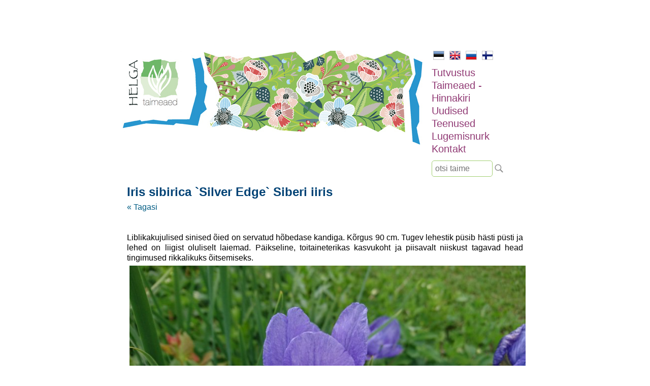

--- FILE ---
content_type: text/html; charset=UTF-8
request_url: https://www.helga.ee/et/taimeaed-hinnakiri/pusililled/iris-sibirica-silver-edge-siberi-iiris
body_size: 2430
content:
<html lang="et">
<head>
    <meta name="viewport" content="width=device-width, initial-scale=1"/>
    <title>Iris sibirica `Silver Edge` Siberi iiris | helga.ee</title>
    <meta http-equiv="Content-Type" content="text/html;charset=utf-8" />
    <meta name="Keywords" content="püsilill, püsik, püsililled, kõrrelised, istikud, aiakujundus, haljastus, maastikuarhitektuur, disain, puukool, spergel,laugud, kõrrelised, taimeaed, lill, ilutaimed, dekoratiivtaimed, maasikad, maasikas, haljastuse hooldus, haljastuse rajamine, taimed, varjutaim, alpitaimed, kiviktaimla, kivikas, metsaaed, " />
    <link rel="stylesheet" href="/reset.min.css" type="text/css" />
    <link rel="stylesheet" href="/style.css" />
    <script type="text/javascript" src="/jquery.min.js"></script>
    <script type="text/javascript" src="/scripts.js"></script>
    <link rel="shortcut icon" href="/favicon.ico" />
    
    <script type="text/javascript">
     var _gaq = _gaq || [];
     _gaq.push(['_setAccount', 'UA-24049192-1']);
     _gaq.push(['_trackPageview']);
    
     (function() {
       var ga = document.createElement('script'); ga.type = 'text/javascript'; ga.async = true;
       ga.src = ('https:' == document.location.protocol ? 'https://ssl' : 'http://www') + '.google-analytics.com/ga.js';
       var s = document.getElementsByTagName('script')[0]; s.parentNode.insertBefore(ga, s);
     })();
    </script>
</head>

<body>
<div id="container">
    <div id="header_image">
                <a href="/"><img id="contentmain" src="/img/contentmain2.jpg" style="width:100%;max-width:600px;" /></a>
            </div>
    
    <div id="nav">
        <ul id="lang">
            <li class="selected"><a href="/"><img src="/img/est.jpg" border="0" alt="EST"></a></li>
            <li><a href="/en"><img src="/img/eng.jpg" border="0" alt="ENG"></a></li>
            <li><a href="/ru"><img src="/img/rus.jpg" border="0" alt="RUS"></a></li>
            <li><a href="/fi"><img src="/img/fin.jpg" border="0" alt="FIN"></a></li>
        </ul>
    
    
        <ul id="menu">
                        <li><a href="/et/tutvustus" title="Uudised">Tutvustus</a></li>
                        <li><a href="/et/taimeaed-hinnakiri" title="Uudised">Taimeaed - Hinnakiri</a></li>
                        <li><a href="/et/uudised" title="Uudised">Uudised</a></li>
                        <li><a href="/et/teenused" title="Uudised">Teenused</a></li>
                        <li><a href="/et/lugemisnurk" title="Uudised">Lugemisnurk</a></li>
                        <li><a href="/et/kontakt" title="Uudised">Kontakt</a></li>
                    </ul>
        
        <div id="search"><input placeholder="otsi taime" /></div>
        <div id="search_btn"></div>
    </div>
    <div style="clear: both;"></div>
    
    <div id="content">
        <h1>Iris sibirica `Silver Edge` Siberi iiris</h1>
        <p>    <a href="/et/taimeaed-hinnakiri/pusililled">&laquo; Tagasi</a><br />
    <br /><br />
    Liblikakujulised sinised õied on servatud hõbedase kandiga. Kõrgus 90 cm. Tugev lehestik püsib hästi püsti ja lehed on liigist oluliselt laiemad. Päikseline, toitaineterikas kasvukoht ja piisavalt niiskust tagavad head tingimused rikkalikuks õitsemiseks.    <br />
            <img src="/img/products/253/DSC_0491.JPG" alt="Iris sibirica `Silver Edge` Siberi iiris" style="margin: 5px;max-width:100%" /> 
                <img src="/img/products/253/DSC_4610.JPG" alt="Iris sibirica `Silver Edge` Siberi iiris" style="margin: 5px;max-width:100%" /> 
            <div style="clear: both; margin: 100px 0;">
        <hr style="border: 1px dashed #ccc;" />
    </div>
    
             <div class="category_min"><a href="/et/taimeaed-hinnakiri/pusililled" style="font-weight:bold">püsililled</a></div>
             <div class="category_min"><a href="/et/taimeaed-hinnakiri/korrelised">kõrrelised</a></div>
             <div class="category_min"><a href="/et/taimeaed-hinnakiri/sibullilled">sibullilled</a></div>
             <div class="category_min"><a href="/et/taimeaed-hinnakiri/maitse-ravimtaimed-koogiviljad">maitse-, ravimtaimed/köögiviljad</a></div>
             <div class="category_min"><a href="/et/taimeaed-hinnakiri/lehtpoosad-puud">lehtpõõsad/puud</a></div>
             <div class="category_min"><a href="/et/taimeaed-hinnakiri/ronitaimed">ronitaimed</a></div>
             <div class="category_min"><a href="/et/taimeaed-hinnakiri/2-aastased">2-aastased</a></div>
             <div class="category_min"><a href="/et/taimeaed-hinnakiri/vee-ja-kaldataimed">vee- ja kaldataimed</a></div>
             <div class="category_min"><a href="/et/taimeaed-hinnakiri/varjutaimed">varjutaimed</a></div>
             <div class="category_min"><a href="/et/taimeaed-hinnakiri/sonajalad">sõnajalad</a></div>
             <div class="category_min"><a href="/et/taimeaed-hinnakiri/alpiaia-kiviktaimla-taimed">alpiaia/kiviktaimla taimed</a></div>
             <div class="category_min"><a href="/et/taimeaed-hinnakiri/pinnakattetaimed">pinnakattetaimed</a></div>
             <div class="category_min"><a href="/et/taimeaed-hinnakiri/toalilled">toalilled</a></div>
             <div class="category_min"><a href="/et/taimeaed-hinnakiri/uued">UUED</a></div>
             <div class="category_min"><a href="/et/taimeaed-hinnakiri/kinkekaart">KINKEKAART</a></div>
             <div class="category_min"><a href="/et/taimeaed-hinnakiri/seemned">seemned</a></div>
    <div style="clear: both; height: 20px"></div>
</p>

<p>&nbsp;</p>

<p>Alates 14. septembrist saab taimeaeda külastada eelneval kokkuleppel- helista palun 5272640!</p>

<p>&nbsp;Kui soovite taimi ette tellida, palume saata soovinimekiri meilile info@helga.ee. Mõistame, et mugav on saada taimi koju kätte saadetult, aga lähipiirkonna inimesed võiksid võimalusel tulla siiski taimedele ise kohapeale järgi - oma silm on kuningas ja taimed jäävad postipakis traumeerimata. Kui järeletulemine pole siiski võimalik, lisage palun tellimusele telefoninumber, sobiv smartposti pakiautomaadi asukoht või kulleriga saatmiseks täpne aadress. Taimede &nbsp;saatmisel pakiga ei saa me vastutada selle eest, mis nendega tee peal juhtuda võib.&nbsp;</p>

<p>Istikuid on võimalik osta kohapeal tasudes sularahas, kaardiga või pangaülekandega.&nbsp;</p>

<p>Kõiki taimi ei pruugi pidevalt potitaimena pakkumisel olla - soovitud taime saadavuse kohta võta palun ühendust ja jäta oma küsimus. Kui hetkel soovitud taime pakkuda pole, saab jätta tellimuse. Kodulehel on ka selliseid taimi, keda me enam ise ei paljunda ja jäävad lehele informatsiooniks märkega &quot;ARHIIVIS&quot;<br />
<br />
Kuna taimi on pakkuda eri vanuses ja suuruses, kajastub see ka hinnakirjas vastavalt antud vahemikus. Hinna erinevuse korral, kehtib taimeaias olev hind.&nbsp;</p>

<p><br />
Rõõmsate kohtumisteni ja olge terved!<br />
Põnevaid leide!</p>
    </div>
    
    <div id="footer">Helga Ettevõtmised OÜ &nbsp; &nbsp;tel: 527 2640 &nbsp; &nbsp;e-mail: <a href="mailto:info@helga.ee">info@helga.ee</a></div>
</div>
</body>
</html>